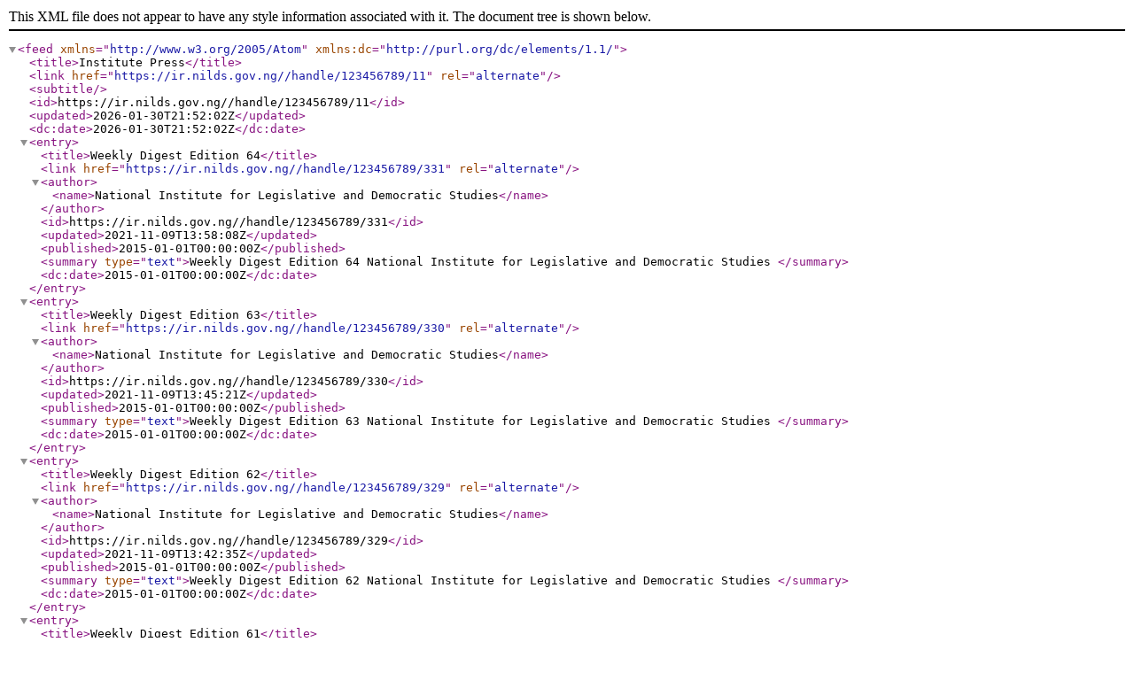

--- FILE ---
content_type: text/xml;charset=utf-8
request_url: https://ir.nilds.gov.ng/feed/atom_1.0/123456789/11
body_size: 2459
content:
<?xml version="1.0" encoding="UTF-8"?>
<feed xmlns="http://www.w3.org/2005/Atom" xmlns:dc="http://purl.org/dc/elements/1.1/">
<title>Institute Press</title>
<link href="https://ir.nilds.gov.ng//handle/123456789/11" rel="alternate"/>
<subtitle/>
<id>https://ir.nilds.gov.ng//handle/123456789/11</id>
<updated>2026-01-30T21:52:02Z</updated>
<dc:date>2026-01-30T21:52:02Z</dc:date>
<entry>
<title>Weekly Digest Edition 64</title>
<link href="https://ir.nilds.gov.ng//handle/123456789/331" rel="alternate"/>
<author>
<name>National Institute for Legislative and Democratic Studies</name>
</author>
<id>https://ir.nilds.gov.ng//handle/123456789/331</id>
<updated>2021-11-09T13:58:08Z</updated>
<published>2015-01-01T00:00:00Z</published>
<summary type="text">Weekly Digest Edition 64
National Institute for Legislative and Democratic Studies
</summary>
<dc:date>2015-01-01T00:00:00Z</dc:date>
</entry>
<entry>
<title>Weekly Digest Edition 63</title>
<link href="https://ir.nilds.gov.ng//handle/123456789/330" rel="alternate"/>
<author>
<name>National Institute for Legislative and Democratic Studies</name>
</author>
<id>https://ir.nilds.gov.ng//handle/123456789/330</id>
<updated>2021-11-09T13:45:21Z</updated>
<published>2015-01-01T00:00:00Z</published>
<summary type="text">Weekly Digest Edition 63
National Institute for Legislative and Democratic Studies
</summary>
<dc:date>2015-01-01T00:00:00Z</dc:date>
</entry>
<entry>
<title>Weekly Digest Edition 62</title>
<link href="https://ir.nilds.gov.ng//handle/123456789/329" rel="alternate"/>
<author>
<name>National Institute for Legislative and Democratic Studies</name>
</author>
<id>https://ir.nilds.gov.ng//handle/123456789/329</id>
<updated>2021-11-09T13:42:35Z</updated>
<published>2015-01-01T00:00:00Z</published>
<summary type="text">Weekly Digest Edition 62
National Institute for Legislative and Democratic Studies
</summary>
<dc:date>2015-01-01T00:00:00Z</dc:date>
</entry>
<entry>
<title>Weekly Digest Edition 61</title>
<link href="https://ir.nilds.gov.ng//handle/123456789/328" rel="alternate"/>
<author>
<name>National Institute for Legislative and Democratic Studies</name>
</author>
<id>https://ir.nilds.gov.ng//handle/123456789/328</id>
<updated>2021-11-09T13:40:00Z</updated>
<published>2015-01-01T00:00:00Z</published>
<summary type="text">Weekly Digest Edition 61
National Institute for Legislative and Democratic Studies
</summary>
<dc:date>2015-01-01T00:00:00Z</dc:date>
</entry>
</feed>
